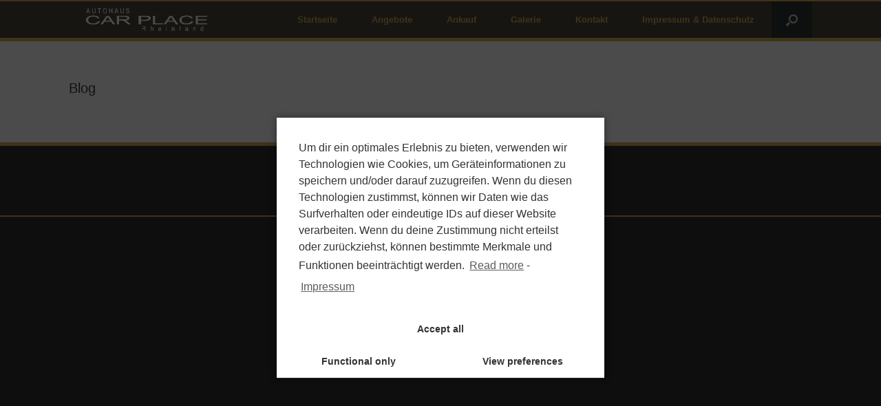

--- FILE ---
content_type: text/html; charset=UTF-8
request_url: https://car-place-rheinland.de/blog/
body_size: 7443
content:
<!DOCTYPE html><html dir="ltr" lang="en-US" prefix="og: https://ogp.me/ns#"><head><meta charset="UTF-8"><meta http-equiv="X-UA-Compatible" content="IE=10"><link rel="profile" href="http://gmpg.org/xfn/11"><link rel="pingback" href="https://car-place-rheinland.de/xmlrpc.php"><title>Blog - Car-Place-Rheinland</title><meta name="robots" content="max-image-preview:large"><link rel="canonical" href="https://car-place-rheinland.de/blog/"><meta name="generator" content="All in One SEO (AIOSEO) 4.3.0 "><meta property="og:locale" content="en_US"><meta property="og:site_name" content="Car-Place-Rheinland - Autohaus Car-Place-Rheinland ihr Autoh&auml;ndler f&uuml;r sehr gut erhaltene Gebrauchtwagen in Essen"><meta property="og:type" content="article"><meta property="og:title" content="Blog - Car-Place-Rheinland"><meta property="og:url" content="https://car-place-rheinland.de/blog/"><meta property="article:published_time" content="2016-06-19T20:50:09+00:00"><meta property="article:modified_time" content="2016-06-19T20:50:09+00:00"><meta name="twitter:card" content="summary"><meta name="twitter:title" content="Blog - Car-Place-Rheinland"> <script type="application/ld+json" class="aioseo-schema">{"@context":"https:\/\/schema.org","@graph":[{"@type":"BreadcrumbList","@id":"https:\/\/car-place-rheinland.de\/blog\/#breadcrumblist","itemListElement":[{"@type":"ListItem","@id":"https:\/\/car-place-rheinland.de\/#listItem","position":1,"item":{"@type":"WebPage","@id":"https:\/\/car-place-rheinland.de\/","name":"Home","description":"Autohaus Car-Place-Rheinland | Ihr Autoh\u00e4ndler f\u00fcr sehr gut erhaltene Gebrauchtwagen in Essen.","url":"https:\/\/car-place-rheinland.de\/"},"nextItem":"https:\/\/car-place-rheinland.de\/blog\/#listItem"},{"@type":"ListItem","@id":"https:\/\/car-place-rheinland.de\/blog\/#listItem","position":2,"item":{"@type":"WebPage","@id":"https:\/\/car-place-rheinland.de\/blog\/","name":"Blog","url":"https:\/\/car-place-rheinland.de\/blog\/"},"previousItem":"https:\/\/car-place-rheinland.de\/#listItem"}]},{"@type":"Organization","@id":"https:\/\/car-place-rheinland.de\/#organization","name":"Car-Place-Rheinland","url":"https:\/\/car-place-rheinland.de\/"},{"@type":"WebPage","@id":"https:\/\/car-place-rheinland.de\/blog\/#webpage","url":"https:\/\/car-place-rheinland.de\/blog\/","name":"Blog - Car-Place-Rheinland","inLanguage":"en-US","isPartOf":{"@id":"https:\/\/car-place-rheinland.de\/#website"},"breadcrumb":{"@id":"https:\/\/car-place-rheinland.de\/blog\/#breadcrumblist"},"datePublished":"2016-06-19T20:50:09+00:00","dateModified":"2016-06-19T20:50:09+00:00"},{"@type":"WebSite","@id":"https:\/\/car-place-rheinland.de\/#website","url":"https:\/\/car-place-rheinland.de\/","name":"Car-Place-Rheinland","description":"Autohaus Car-Place-Rheinland ihr Autoh\u00e4ndler f\u00fcr sehr gut erhaltene Gebrauchtwagen in Essen","inLanguage":"en-US","publisher":{"@id":"https:\/\/car-place-rheinland.de\/#organization"}}]}</script> <link rel="alternate" type="application/rss+xml" title="Car-Place-Rheinland &raquo; Feed" href="https://car-place-rheinland.de/feed/"><link id="omgf-preload-0" rel="preload" href="//car-place-rheinland.de/wp-content/uploads/omgf/ms-fonts/aldrich-normal-latin-400.woff2" as="font" type="font/woff2" crossorigin><link rel="stylesheet" id="bootstrap_cdn_css-css" href="https://car-place-rheinland.de/wp-content/plugins/mobilede_wordpress/css/bootstrap.min.css" type="text/css" media="all"><link rel="stylesheet" id="slider_cdn_css-css" href="https://car-place-rheinland.de/wp-content/plugins/mobilede_wordpress/css/slick.min.css" type="text/css" media="all"><link rel="stylesheet" id="slider_cdn_css_theme-css" href="https://car-place-rheinland.de/wp-content/plugins/mobilede_wordpress/css/slick-theme.min.css" type="text/css" media="all"><link rel="stylesheet" id="cssSearchDE-css" href="https://car-place-rheinland.de/wp-content/cache/autoptimize/css/autoptimize_single_ca6aff0ee093f06d582d97b28197e9ce.css" type="text/css" media="all"><link rel="stylesheet" id="contact-form-7-css" href="https://car-place-rheinland.de/wp-content/cache/autoptimize/css/autoptimize_single_5ad1cfa3f5175f627385651790ed0bbd.css" type="text/css" media="all"><link rel="stylesheet" id="fancy_css-css" href="https://car-place-rheinland.de/wp-content/cache/autoptimize/css/autoptimize_single_6c55951ce1e3115711f63f99b7501f3a.css" type="text/css" media="screen"><link rel="stylesheet" id="flex_css-css" href="https://car-place-rheinland.de/wp-content/cache/autoptimize/css/autoptimize_single_4e1add17bcfd17759959ecb6077a7eaf.css" type="text/css" media="screen"><link rel="stylesheet" id="searchandfilter-css" href="https://car-place-rheinland.de/wp-content/cache/autoptimize/css/autoptimize_single_3b954135677c0387989e5fc0404c3439.css" type="text/css" media="all"><link rel="stylesheet" id="twentyfifteen-style-css" href="https://car-place-rheinland.de/wp-content/cache/autoptimize/css/autoptimize_single_2859a0f2d7c2a64df83a842086b8d7e8.css" type="text/css" media="all"><link rel="stylesheet" id="childtheme-style-css" href="https://car-place-rheinland.de/wp-content/cache/autoptimize/css/autoptimize_single_b85790975e9cc3ee53c4a9ee45651e6d.css" type="text/css" media="all"><link rel="stylesheet" id="slick-lightbox-master-css-css" href="https://car-place-rheinland.de/wp-content/cache/autoptimize/css/autoptimize_single_051dcb5104609b594d8b67eb636c44e4.css" type="text/css" media="all"><link rel="stylesheet" id="vantage-style-css" href="https://car-place-rheinland.de/wp-content/cache/autoptimize/css/autoptimize_single_b85790975e9cc3ee53c4a9ee45651e6d.css" type="text/css" media="all"><link rel="stylesheet" id="font-awesome-css" href="https://car-place-rheinland.de/wp-content/cache/autoptimize/css/autoptimize_single_c495654869785bc3df60216616814ad1.css" type="text/css" media="all"><link rel="stylesheet" id="siteorigin-mobilenav-css" href="https://car-place-rheinland.de/wp-content/cache/autoptimize/css/autoptimize_single_45ecde337cd3601340d3e6fc9307fe9e.css" type="text/css" media="all"><link rel="stylesheet" id="ms-main-css" href="https://car-place-rheinland.de/wp-content/cache/autoptimize/css/autoptimize_single_34f1d7eb3ebe94cda041b1322bf9748e.css" type="text/css" media="all"><link rel="stylesheet" id="ms-custom-css" href="https://car-place-rheinland.de/wp-content/cache/autoptimize/css/autoptimize_single_354f151868f834d4ee52d44a03679d32.css" type="text/css" media="all"><link rel="stylesheet" id="cmplz-cookie-css" href="https://car-place-rheinland.de/wp-content/plugins/complianz-gdpr/assets/css/cookieconsent.min.css" type="text/css" media="all"> <script type="text/javascript" src="https://car-place-rheinland.de/wp-includes/js/jquery/jquery.js"></script> <script defer type="text/javascript" src="https://car-place-rheinland.de/wp-includes/js/jquery/jquery-migrate.min.js"></script> <script defer type="text/javascript" src="https://car-place-rheinland.de/wp-content/plugins/mobilede_wordpress/js/slick.min.js"></script> <script defer type="text/javascript" src="https://car-place-rheinland.de/wp-content/cache/autoptimize/js/autoptimize_single_a358773d37c84af751e0a358143fc78a.js"></script> <!--[if lt IE 9]> <script type='text/javascript' src='https://car-place-rheinland.de/wp-content/themes/vantage/js/html5.min.js'></script> <![endif]--> <!--[if (gte IE 6)&(lte IE 8)]> <script type='text/javascript' src='https://car-place-rheinland.de/wp-content/themes/vantage/js/selectivizr.min.js'></script> <![endif]--> <script defer src="[data-uri]"></script> <script defer type="text/javascript" src="https://car-place-rheinland.de/wp-content/themes/vantage/inc/mobilenav/js/mobilenav.min.js"></script> <link rel="https://api.w.org/" href="https://car-place-rheinland.de/wp-json/"><link rel="EditURI" type="application/rsd+xml" title="RSD" href="https://car-place-rheinland.de/xmlrpc.php?rsd"><link rel="wlwmanifest" type="application/wlwmanifest+xml" href="https://car-place-rheinland.de/wp-includes/wlwmanifest.xml"><link rel="shortlink" href="https://car-place-rheinland.de/?p=5"><link rel="alternate" type="application/json+oembed" href="https://car-place-rheinland.de/wp-json/oembed/1.0/embed?url=https%3A%2F%2Fcar-place-rheinland.de%2Fblog%2F"><link rel="alternate" type="text/xml+oembed" href="https://car-place-rheinland.de/wp-json/oembed/1.0/embed?url=https%3A%2F%2Fcar-place-rheinland.de%2Fblog%2F&amp;format=xml">  <script defer src="[data-uri]"></script>  <script defer src="[data-uri]"></script> <meta name="generator" content="MasterSlider 3.4.5 - Responsive Touch Image Slider"><meta name="viewport" content="width=device-width, initial-scale=1"><style type="text/css">.so-mobilenav-mobile + * { display: none; }
			@media screen and (max-width: 1024px) { .so-mobilenav-mobile + * { display: block; } .so-mobilenav-standard + * { display: none; } .site-navigation #search-icon { display: none; } }</style><style type="text/css" media="screen">#footer-widgets .widget { width: 100%; }
		#masthead-widgets .widget { width: 100%; }</style><style type="text/css" id="customizer-css">#masthead .hgroup h1, #masthead.masthead-logo-in-menu .logo > h1 { font-size: 21.6px } .entry-content a, .entry-content a:visited, article.post .author-box .box-content .author-posts a:hover, #secondary a, #secondary a:visited, #masthead .hgroup a, #masthead .hgroup a:visited, .comment-form .logged-in-as a, .comment-form .logged-in-as a:visited { color: #d0aa55 } .entry-content a, .textwidget a { text-decoration: none } .entry-content a:hover, .entry-content a:focus, .entry-content a:active, #secondary a:hover, #masthead .hgroup a:hover, #masthead .hgroup a:focus, #masthead .hgroup a:active, .comment-form .logged-in-as a:hover, .comment-form .logged-in-as a:focus, .comment-form .logged-in-as a:active { color: #d1ac70 } div[class^="menu-"][class$="-container"] { margin-left: auto } .main-navigation ul li a, #masthead.masthead-logo-in-menu .logo { padding-left: 25px; padding-right: 25px } a.button, button, html input[type="button"], input[type="reset"], input[type="submit"], .post-navigation a, #image-navigation a, article.post .more-link, article.page .more-link, .paging-navigation a, .woocommerce #page-wrapper .button, .woocommerce a.button, .woocommerce .checkout-button, .woocommerce input.button, #infinite-handle span button { text-shadow: none } a.button, button, html input[type="button"], input[type="reset"], input[type="submit"], .post-navigation a, #image-navigation a, article.post .more-link, article.page .more-link, .paging-navigation a, .woocommerce #page-wrapper .button, .woocommerce a.button, .woocommerce .checkout-button, .woocommerce input.button, .woocommerce #respond input#submit.alt, .woocommerce a.button.alt, .woocommerce button.button.alt, .woocommerce input.button.alt, #infinite-handle span { -webkit-box-shadow: none; -moz-box-shadow: none; box-shadow: none }</style></head><body data-cmplz=1 class="page-template page-template-template-blog page-template-template-blog-php page page-id-5 _masterslider _msp_version_3.4.5 responsive layout-full no-js no-sidebar has-menu-search panels-style-force-full page-layout-default not-default-page mobilenav"><div id="page-wrapper"> <a class="skip-link screen-reader-text" href="#content">Skip to content</a><header id="masthead" class="site-header masthead-logo-in-menu " role="banner"><nav role="navigation" class="site-navigation main-navigation primary use-sticky-menu"><div class="full-container"><div class="logo-in-menu-wrapper"> <a href="https://car-place-rheinland.de/" title="Car-Place-Rheinland" rel="home" class="logo"><noscript><img src="https://car-place-rheinland.de/wp-content/uploads/2016/10/logo_weiss_transparent_bg.png" class="logo-height-constrain" width="585" height="110" alt="Car-Place-Rheinland Logo"></noscript><img src='data:image/svg+xml,%3Csvg%20xmlns=%22http://www.w3.org/2000/svg%22%20viewBox=%220%200%20585%20110%22%3E%3C/svg%3E' data-src="https://car-place-rheinland.de/wp-content/uploads/2016/10/logo_weiss_transparent_bg.png" class="lazyload logo-height-constrain" width="585" height="110" alt="Car-Place-Rheinland Logo"></a></div><div id="search-icon"><div id="search-icon-icon" tabindex="0" aria-label="Open the search"><div class="vantage-icon-search"></div></div><form method="get" class="searchform" action="https://car-place-rheinland.de/" role="search"> <label for="search-form" class="screen-reader-text">Search for:</label> <input type="search" name="s" class="field" id="search-form" value="" placeholder="Search"></form></div><div id="so-mobilenav-standard-1" data-id="1" class="so-mobilenav-standard"></div><div class="menu-menu-1-container"><ul id="menu-menu-1" class="menu"><li id="menu-item-789" class="menu-item menu-item-type-post_type menu-item-object-page menu-item-home menu-item-789"><a href="https://car-place-rheinland.de/">Startseite</a></li><li id="menu-item-806" class="menu-item menu-item-type-post_type menu-item-object-page menu-item-806"><a href="https://car-place-rheinland.de/fahrzeuge/">Angebote</a></li><li id="menu-item-6619" class="menu-item menu-item-type-post_type menu-item-object-page menu-item-6619"><a href="https://car-place-rheinland.de/ankauf/">Ankauf</a></li><li id="menu-item-2283" class="menu-item menu-item-type-post_type menu-item-object-page menu-item-2283"><a href="https://car-place-rheinland.de/galerie/">Galerie</a></li><li id="menu-item-166184" class="menu-item menu-item-type-post_type menu-item-object-page menu-item-166184"><a href="https://car-place-rheinland.de/kontakt/">Kontakt</a></li><li id="menu-item-792" class="menu-item menu-item-type-post_type menu-item-object-page menu-item-privacy-policy menu-item-has-children menu-item-792"><a href="https://car-place-rheinland.de/impressum/">Impressum &amp; Datenschutz</a><ul class="sub-menu"><li id="menu-item-146046" class="menu-item menu-item-type-post_type menu-item-object-page menu-item-146046"><a href="https://car-place-rheinland.de/cookie-policy-eu/">Cookie policy (EU)</a></li></ul></li></ul></div><div id="so-mobilenav-mobile-1" data-id="1" class="so-mobilenav-mobile"></div><div class="menu-mobilenav-container"><ul id="mobile-nav-item-wrap-1" class="menu"><li><a href="#" class="mobilenav-main-link" data-id="1"><span class="mobile-nav-icon"></span>Menu</a></li></ul></div></div></nav></header><div id="main" class="site-main"><div class="full-container"><div id="primary" class="content-area"><div id="content" class="site-content" role="main"><article id="post-5" class="post-5 page type-page status-publish post"><div class="entry-main"><header class="entry-header"><h1 class="entry-title">Blog</h1></header><div class="entry-content"></div></div></article></div></div><div id="secondary" class="widget-area" role="complementary"></div></div></div><footer id="colophon" class="site-footer" role="contentinfo"><div id="footer-widgets" class="full-container"></div><div id="site-info"> <span>Autohaus Car-Place-Rheinland &copy;2026</span></div><div id="theme-attribution">A <a href="https://siteorigin.com">SiteOrigin</a> Theme</div></footer></div> <a href="#" id="scroll-to-top" class="scroll-to-top" title="Back To Top"><span class="vantage-icon-arrow-up"></span></a><noscript><style>.lazyload{display:none;}</style></noscript><script data-noptimize="1">window.lazySizesConfig=window.lazySizesConfig||{};window.lazySizesConfig.loadMode=1;</script><script async data-noptimize="1" src="https://car-place-rheinland.de/wp-content/plugins/autoptimize/classes/external/js/lazysizes.min.js"></script><link rel="stylesheet" id="so-css-vantage-css" href="https://car-place-rheinland.de/wp-content/cache/autoptimize/css/autoptimize_single_1b9a59a4af78f62b2b991632f6cd9ba0.css" type="text/css" media="all"> <script defer src="[data-uri]"></script> <script defer type="text/javascript" src="https://car-place-rheinland.de/wp-content/cache/autoptimize/js/autoptimize_single_1534f06aa2b1b721a45372f8238e2461.js"></script> <script defer type="text/javascript" src="https://car-place-rheinland.de/wp-content/cache/autoptimize/js/autoptimize_single_cc9e759f24ba773aeef8a131889d3728.js"></script> <script defer type="text/javascript" src="https://car-place-rheinland.de/wp-content/cache/autoptimize/js/autoptimize_single_8dc56fd377c4d0d9599cc665429b27f5.js"></script> <script defer type="text/javascript" src="https://car-place-rheinland.de/wp-content/plugins/neusued//flexslider/jquery.flexslider-min.js"></script> <script defer type="text/javascript" src="https://car-place-rheinland.de/wp-content/cache/autoptimize/js/autoptimize_single_ccb01f606881a42e333b9a814ebfe348.js"></script> <script defer type="text/javascript" src="https://car-place-rheinland.de/wp-content/cache/autoptimize/js/autoptimize_single_85f1764a6b308954ba8dac68eb30eaca.js"></script> <script defer type="text/javascript" src="https://car-place-rheinland.de/wp-content/themes/vantage/js/jquery.flexslider.min.js"></script> <script defer type="text/javascript" src="https://car-place-rheinland.de/wp-content/themes/vantage/js/jquery.touchSwipe.min.js"></script> <script defer type="text/javascript" src="https://car-place-rheinland.de/wp-content/themes/vantage/js/jquery.theme-main.min.js"></script> <script defer type="text/javascript" src="https://car-place-rheinland.de/wp-content/themes/vantage/js/jquery.fitvids.min.js"></script> <script defer type="text/javascript" src="https://car-place-rheinland.de/wp-content/plugins/complianz-gdpr/assets/js/cookieconsent.min.js"></script> <script defer src="[data-uri]"></script> <script defer type="text/javascript" src="https://car-place-rheinland.de/wp-content/plugins/complianz-gdpr/assets/js/complianz.min.js"></script> <script defer type="text/javascript" src="https://car-place-rheinland.de/wp-includes/js/wp-embed.min.js"></script> <script defer src="data:text/javascript;base64,"></script> </body></html>

--- FILE ---
content_type: text/css
request_url: https://car-place-rheinland.de/wp-content/cache/autoptimize/css/autoptimize_single_ca6aff0ee093f06d582d97b28197e9ce.css
body_size: 333
content:
//@media screen{//////////.mobile-de-uebrsicht-fzg-wrapper{width:100%;float:left}//.mobile-de-uebersicht-header{width:100%;display:block}////////#mobile-de-wp-uebersicht-img{float:left;margin:0 2% 1em 0}////.mobile-de-wp-uebersicht-informationen-wrapper{position:relative;width:auto;display:inline-block;min-width:73%}//.mobile-de-wp-uebersicht-informationen-preis{width:20%;float:right}//.mobile-de-wp-uebersicht-informationen-preis p{position:absolute;right:0}//.mobile-de-wp-uebersicht-informationen-preis p#mobile-de-vat-information{font-size:.7em}////.mobile-de-uebersicht-fzg-detailinformationen{width:75%;float:left}//.mobile-de-uebersicht-fzg-detailinformationen p{margin:0}////.mobile-de-uebersicht-fzg-detailinformationen p label{font-weight:700}////.mobile-de-uebersicht-dat{font-size:.7em}////////.mobile-de-wp-detail-hauptinformationen-wrapper{width:100%}////.mobile-de-wp-detail-hauptinformationen-wrapper ul{width:100%;list-style-type:none;-moz-column-count:2;-moz-column-gap:5px;-webkit-column-count:2;-webkit-column-gap:5px;column-count:2;column-gap:5px}////.mobile-de-wp-detail-hauptinformationen-wrapper ul li.mobile-de-detail-preis{font-size:1.2em}////p#mobile-de-detail-vat{font-size:.7em;margin-bottom:0}////.mobile-de-wp-detail-zusatzinformationen-wrapper{width:100%}////.mobile-de-wp-detail-zusatzinformationen-wrapper ul{width:100%;list-style-type:none;-moz-column-count:3;-moz-column-gap:5px;-webkit-column-count:3;-webkit-column-gap:5px;column-count:3;column-gap:5px}//.mobile-de-wp-detail-zusatzinformationen-wrapper ul li{font-size:.65em}////////.mobile-de-wp-detail-zusatzinformationen-wrapper ul li.mobile-de-wp-details-umweltplakette img{width:2em;height:auto}////.mobile-de-wp-details-zusatzausstattung{width:100%}//.mobile-de-wp-details-zusatzausstattung ul{width:100%;list-style-type:none;-moz-column-count:3;-moz-column-gap:5px;-webkit-column-count:3;-webkit-column-gap:5px;column-count:3;column-gap:5px}//.mobile-de-wp-details-zusatzausstattung ul li{font-size:.65em}////.mobile-de-effizienzklasse{width:100%}//.mobile-de-effizienzklasse ul{width:100%;list-style-type:none}//.mobile-de-effizienzklasse ul li{float:left;margin-left:0}////.mobile-de-details-dat{font-size:.7em}////.mobile-de-details-gallery{width:100%;display:block}//.mobile-de-details-clear{clear:both}////.mobile-de-details-gallery a img{width:24%;margin-right:1%;margin-bottom:1%;float:left}//////}////@media print{//////.mobile-de-wp-detail-hauptinformationen-wrapper{width:100%}////.mobile-de-wp-detail-hauptinformationen-wrapper ul{width:100%;list-style-type:none}////.mobile-de-wp-detail-hauptinformationen-wrapper ul li.mobile-de-detail-preis{font-size:1.2em;width:50%;float:left}////p#mobile-de-detail-vat{font-size:.7em;margin-bottom:0}////.mobile-de-wp-detail-zusatzinformationen-wrapper{width:100%}////.mobile-de-wp-detail-zusatzinformationen-wrapper ul{width:100%;list-style-type:none;display:block}//.mobile-de-wp-detail-zusatzinformationen-wrapper ul li{font-size:.65em;float:left;width:33%}////////.mobile-de-wp-detail-zusatzinformationen-wrapper ul li.mobile-de-wp-details-umweltplakette img{width:2em;height:auto}////.mobile-de-wp-details-zusatzausstattung{width:100%}//.mobile-de-wp-details-zusatzausstattung ul{width:100%;list-style-type:none}//.mobile-de-wp-details-zusatzausstattung ul li{font-size:.65em;float:left;width:33%}////.mobile-de-details-dat{font-size:.7em;display:block;width:100%}////.mobile-de-details-gallery{display:none}//.mobile-de-details-clear{clear:both}////.mobile-de-details-gallery a img{width:100%;margin-right:1%;margin-bottom:1%;float:left}//.mobile-de-print-button{display:none}//}

--- FILE ---
content_type: text/css
request_url: https://car-place-rheinland.de/wp-content/cache/autoptimize/css/autoptimize_single_b85790975e9cc3ee53c4a9ee45651e6d.css
body_size: 422
content:
@import url(//car-place-rheinland.de/wp-content/themes/vantage_child_krinnedv/bootstrap/css/bootstrap.min.css);body,html{font-family:arial;font-size:16px}a,a:link,a:visited,a:hover,a:active{color:#d0aa55}.mobile-de-uebrsicht-fzg-wrapper{border:1px solid #4c473e;margin:0 0 15px;padding:0}.mobile-de-uebrsicht-fzg-wrapper p{margin:0}.mobile-de-uebersicht-header{background-color:#4c473e;color:#fff;padding:10px}.mobile-de-uebersicht-header a:link,a:visited,#mobile-de-wp-uebersicht-name{text-decoration:none}#mobile-de-wp-uebersicht-img{float:left;margin:10px}.mobile-de-uebersicht-fzg-detailinformationen,.mobile-de-wp-uebersicht-informationen-preis{display:table-cell}.main-navigation ul li:hover a,#search-icon #search-icon-icon:hover,#scroll-to-top:hover{background:#d0aa55;color:#fff}.sMyBox{padding:5px 10px 15px}.myBox{border:1px solid #cdd0d1;margin-bottom:15px;border-top-left-radius:20px;border-bottom-right-radius:20px}.myBoxHeader{width:100%;background-color:#4c473e;border-top-left-radius:20px;padding:5px 5px 3px 15px}.myBoxHeader h3{margin:0}.myBoxContent{padding:5px 15px 5px 25px}.site-navigation{border-top:2px solid #d0aa55;border-bottom:5px solid #d0aa55}.site-footer{border-top:5px solid #d0aa55;border-bottom:2px solid #d0aa55}.site-navigation,.site-footer{background-color:#4c473e}h1,h2,h3{color:#d0aa55}.searchandfilter{border-top:2px solid #d0aa55;border-bottom:2px solid #d0aa55;padding-bottom:20px}.searchandfilter ul{width:100%;margin:0 auto;text-align:center}.searchandfilter select{width:200px;height:40px}.searchandfilter h4{color:#fff}#theme-attribution{display:none}.white-widget-title h3{color:#fff}.slick-slide{-webkit-filter:blur(5px);-moz-filter:blur(5px);-o-filter:blur(5px);-ms-filter:blur(5px);filter:blur(5px)}.slick-active{-webkit-filter:blur(0px);-moz-filter:blur(0px);-o-filter:blur(0px);-ms-filter:blur(0px);filter:blur(0px)}.slider-main,.slider-nav{display:none}

--- FILE ---
content_type: text/css
request_url: https://car-place-rheinland.de/wp-content/cache/autoptimize/css/autoptimize_single_1b9a59a4af78f62b2b991632f6cd9ba0.css
body_size: -196
content:
.myBoxHeader h3{color:#fff}

--- FILE ---
content_type: text/javascript
request_url: https://car-place-rheinland.de/wp-content/cache/autoptimize/js/autoptimize_single_8dc56fd377c4d0d9599cc665429b27f5.js
body_size: -104
content:
jQuery(document).ready(function(){jQuery(".fancybox").fancybox();});jQuery(window).load(function(){jQuery('#carousel').flexslider({animation:"slide",controlNav:false,animationLoop:true,slideshow:false,itemWidth:150,itemMargin:5,prevText:"",nextText:"",asNavFor:'#slider'});jQuery('#slider').flexslider({animation:"slide",controlNav:false,animationLoop:false,slideshow:false,prevText:"",nextText:"",sync:"#carousel"});});

--- FILE ---
content_type: text/javascript
request_url: https://car-place-rheinland.de/wp-content/cache/autoptimize/js/autoptimize_single_85f1764a6b308954ba8dac68eb30eaca.js
body_size: -227
content:
jQuery(document).ready(function(){jQuery(".slider-main").fadeIn("slow");jQuery(".slider-nav").fadeIn("fast");});

--- FILE ---
content_type: text/javascript
request_url: https://car-place-rheinland.de/wp-content/cache/autoptimize/js/autoptimize_single_a358773d37c84af751e0a358143fc78a.js
body_size: -154
content:
jQuery(document).ready(function(){jQuery('.slider-main').slick({slidesToShow:1,slidesToScroll:1,arrows:true,fade:true,asNavFor:'.slider-nav'});jQuery('.slider-nav').slick({slidesToShow:3,slidesToScroll:1,asNavFor:'.slider-main',dots:true,arrows:true,centerMode:true,focusOnSelect:true});});

--- FILE ---
content_type: text/javascript
request_url: https://car-place-rheinland.de/wp-content/cache/autoptimize/js/autoptimize_single_ccb01f606881a42e333b9a814ebfe348.js
body_size: 2113
content:
'use strict';(function($){var SlickLightbox,defaults;SlickLightbox=function(){function SlickLightbox(element,options1){var slickLightbox;this.options=options1;this.$element=$(element);this.didInit=false;slickLightbox=this;this.$element.on('click.slickLightbox',this.options.itemSelector,function(e){var $clickedItem,$items;e.preventDefault();$clickedItem=$(this);$clickedItem.blur();if(typeof slickLightbox.options.shouldOpen==='function'){if(!slickLightbox.options.shouldOpen(slickLightbox,$clickedItem,e)){return;}}
$items=slickLightbox.filterOutSlickClones(slickLightbox.$element.find(slickLightbox.options.itemSelector));return slickLightbox.init($items.index($clickedItem));});}
SlickLightbox.prototype.init=function(index){this.didInit=true;this.detectIE();this.createModal();this.bindEvents();this.initSlick(index);return this.open();};SlickLightbox.prototype.createModalItems=function(){var $items,createItem,itemTemplate,lazyPlaceholder,length,links;lazyPlaceholder=this.options.lazyPlaceholder||'[data-uri]';itemTemplate=function(source,caption,lazy){var imgSourceParams;if(lazy===true){imgSourceParams=' data-lazy="'+source+'" src="'+lazyPlaceholder+'" ';}else{imgSourceParams=' src="'+source+'" ';}
return'<div class="slick-lightbox-slick-item">\n  <div class="slick-lightbox-slick-item-inner">\n    <img class="slick-lightbox-slick-img" '+imgSourceParams+' />\n    '+caption+'\n  </div>\n</div>';};if(this.options.images){links=$.map(this.options.images,function(img){return itemTemplate(img,this.options.lazy);});}else{$items=this.filterOutSlickClones(this.$element.find(this.options.itemSelector));length=$items.length;createItem=function(_this){return function(el,index){var caption,info,src;info={index:index,length:length};caption=_this.getElementCaption(el,info);src=_this.getElementSrc(el);return itemTemplate(src,caption,_this.options.lazy);};}(this);links=$.map($items,createItem);}
return links;};SlickLightbox.prototype.createModal=function(){var html,links;links=this.createModalItems();html='<div class="slick-lightbox slick-lightbox-hide-init'+(this.isIE?' slick-lightbox-ie':'')+'" style="background: '+this.options.background+';">\n  <div class="slick-lightbox-inner">\n    <div class="slick-lightbox-slick slick-caption-'+this.options.captionPosition+'">'+links.join('')+'</div>\n  <div>\n<div>';this.$modalElement=$(html);this.$parts={};this.$parts['closeButton']=$(this.options.layouts.closeButton);this.$modalElement.find('.slick-lightbox-inner').append(this.$parts['closeButton']);return $('body').append(this.$modalElement);};SlickLightbox.prototype.initSlick=function(index){var additional;additional={initialSlide:index};if(this.options.lazy){additional.lazyLoad='ondemand';}
if(this.options.slick!=null){if(typeof this.options.slick==='function'){this.slick=this.options.slick(this.$modalElement);}else{this.slick=this.$modalElement.find('.slick-lightbox-slick').slick($.extend({},this.options.slick,additional));}}else{this.slick=this.$modalElement.find('.slick-lightbox-slick').slick(additional);}
return this.$modalElement.trigger('init.slickLightbox');};SlickLightbox.prototype.open=function(){if(this.options.useHistoryApi){this.writeHistory();}
this.$element.trigger('show.slickLightbox');setTimeout(function(_this){return function(){return _this.$element.trigger('shown.slickLightbox');};}(this),this.getTransitionDuration());return this.$modalElement.removeClass('slick-lightbox-hide-init');};SlickLightbox.prototype.close=function(){this.$element.trigger('hide.slickLightbox');setTimeout(function(_this){return function(){return _this.$element.trigger('hidden.slickLightbox');};}(this),this.getTransitionDuration());this.$modalElement.addClass('slick-lightbox-hide');return this.destroy();};SlickLightbox.prototype.bindEvents=function(){var resizeSlides;resizeSlides=function(_this){return function(){var h;h=_this.$modalElement.find('.slick-lightbox-inner').height();_this.$modalElement.find('.slick-lightbox-slick-item').height(h);return _this.$modalElement.find('.slick-lightbox-slick-img, .slick-lightbox-slick-item-inner').css('max-height',Math.round(_this.options.imageMaxHeight*h));};}(this);$(window).on('orientationchange.slickLightbox resize.slickLightbox',resizeSlides);if(this.options.useHistoryApi){$(window).on('popstate.slickLightbox',function(_this){return function(){return _this.close();};}(this));}
this.$modalElement.on('init.slickLightbox',resizeSlides);this.$modalElement.on('destroy.slickLightbox',function(_this){return function(){return _this.destroy();};}(this));this.$element.on('destroy.slickLightbox',function(_this){return function(){return _this.destroy(true);};}(this));this.$parts['closeButton'].on('click.slickLightbox touchstart.slickLightbox',function(_this){return function(e){e.preventDefault();return _this.close();};}(this));if(this.options.closeOnEscape||this.options.navigateByKeyboard){$(document).on('keydown.slickLightbox',function(_this){return function(e){var code;code=e.keyCode?e.keyCode:e.which;if(_this.options.navigateByKeyboard){if(code===37){_this.slideSlick('left');}else if(code===39){_this.slideSlick('right');}}
if(_this.options.closeOnEscape){if(code===27){return _this.close();}}};}(this));}
if(this.options.closeOnBackdropClick){this.$modalElement.on('click.slickLightbox touchstart.slickLightbox','.slick-lightbox-slick-img',function(e){return e.stopPropagation();});return this.$modalElement.on('click.slickLightbox','.slick-lightbox-slick-item',function(_this){return function(e){e.preventDefault();return _this.close();};}(this));}};SlickLightbox.prototype.slideSlick=function(direction){if(direction==='left'){return this.slick.slick('slickPrev');}else{return this.slick.slick('slickNext');}};SlickLightbox.prototype.detectIE=function(){var ieversion;this.isIE=false;if(/MSIE (\d+\.\d+);/.test(navigator.userAgent)){ieversion=new Number(RegExp.$1);if(ieversion<9){return this.isIE=true;}}};SlickLightbox.prototype.getElementCaption=function(el,info){var c;if(!this.options.caption){return'';}
c=function(){switch(typeof this.options.caption){case'function':return this.options.caption(el,info);case'string':return $(el).data(this.options.caption);}}.call(this);return'<span class="slick-lightbox-slick-caption">'+c+'</span>';};SlickLightbox.prototype.getElementSrc=function(el){switch(typeof this.options.src){case'function':return this.options.src(el);case'string':return $(el).attr(this.options.src);default:return el.href;}};SlickLightbox.prototype.unbindEvents=function(){$(window).off('.slickLightbox');$(document).off('.slickLightbox');return this.$modalElement.off('.slickLightbox');};SlickLightbox.prototype.destroy=function(unbindAnchors){if(unbindAnchors==null){unbindAnchors=false;}
if(this.didInit){this.unbindEvents();setTimeout(function(_this){return function(){return _this.$modalElement.remove();};}(this),this.options.destroyTimeout);}
if(unbindAnchors){this.$element.off('.slickLightbox');return this.$element.off('.slickLightbox',this.options.itemSelector);}};SlickLightbox.prototype.destroyPrevious=function(){return $('body').children('.slick-lightbox').trigger('destroy.slickLightbox');};SlickLightbox.prototype.getTransitionDuration=function(){var duration;if(this.transitionDuration){return this.transitionDuration;}
duration=this.$modalElement.css('transition-duration');if(typeof duration==='undefined'){return this.transitionDuration=500;}else{return this.transitionDuration=duration.indexOf('ms')>-1?parseFloat(duration):parseFloat(duration)*1000;}};SlickLightbox.prototype.writeHistory=function(){return typeof history!=='undefined'&&history!==null?typeof history.pushState==='function'?history.pushState(null,null,''):void 0:void 0;};SlickLightbox.prototype.filterOutSlickClones=function($items){if(!this.$element.hasClass('slick-slider')){return $items;}
return $items=$items.filter(function(){var $item;$item=$(this);return!$item.hasClass('slick-cloned')&&$item.parents('.slick-cloned').length===0;});};return SlickLightbox;}();defaults={background:'rgba(0,0,0,.8)',closeOnEscape:true,closeOnBackdropClick:true,destroyTimeout:500,itemSelector:'a',navigateByKeyboard:true,src:false,caption:false,captionPosition:'dynamic',images:false,slick:{},useHistoryApi:false,layouts:{closeButton:'<button type="button" class="slick-lightbox-close"></button>'},shouldOpen:null,imageMaxHeight:0.9,lazy:false};$.fn.slickLightbox=function(options){options=$.extend({},defaults,options);$(this).each(function(){return this.slickLightbox=new SlickLightbox(this,options);});return this;};$.fn.unslickLightbox=function(){return $(this).trigger('destroy.slickLightbox').each(function(){return this.slickLightbox=null;});};}(jQuery));